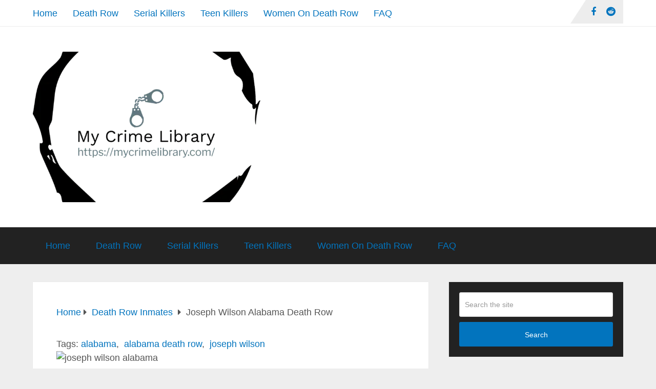

--- FILE ---
content_type: text/html; charset=utf-8
request_url: https://www.google.com/recaptcha/api2/aframe
body_size: 270
content:
<!DOCTYPE HTML><html><head><meta http-equiv="content-type" content="text/html; charset=UTF-8"></head><body><script nonce="CCXY73WTCxhrTZIjGfzKRw">/** Anti-fraud and anti-abuse applications only. See google.com/recaptcha */ try{var clients={'sodar':'https://pagead2.googlesyndication.com/pagead/sodar?'};window.addEventListener("message",function(a){try{if(a.source===window.parent){var b=JSON.parse(a.data);var c=clients[b['id']];if(c){var d=document.createElement('img');d.src=c+b['params']+'&rc='+(localStorage.getItem("rc::a")?sessionStorage.getItem("rc::b"):"");window.document.body.appendChild(d);sessionStorage.setItem("rc::e",parseInt(sessionStorage.getItem("rc::e")||0)+1);localStorage.setItem("rc::h",'1769070861362');}}}catch(b){}});window.parent.postMessage("_grecaptcha_ready", "*");}catch(b){}</script></body></html>